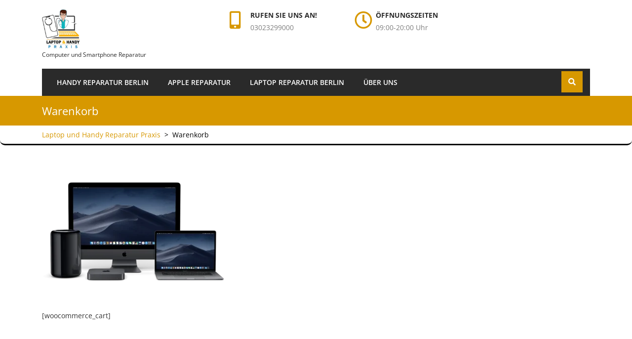

--- FILE ---
content_type: text/html; charset=UTF-8
request_url: https://laptop-und-handy-praxis.de/warenkorb-service-smartphone/
body_size: 17523
content:
<!DOCTYPE html>
<html lang="de-DE" class="no-js no-svg">
<head><meta charset="UTF-8"><script>if(navigator.userAgent.match(/MSIE|Internet Explorer/i)||navigator.userAgent.match(/Trident\/7\..*?rv:11/i)){var href=document.location.href;if(!href.match(/[?&]nowprocket/)){if(href.indexOf("?")==-1){if(href.indexOf("#")==-1){document.location.href=href+"?nowprocket=1"}else{document.location.href=href.replace("#","?nowprocket=1#")}}else{if(href.indexOf("#")==-1){document.location.href=href+"&nowprocket=1"}else{document.location.href=href.replace("#","&nowprocket=1#")}}}}</script><script>class RocketLazyLoadScripts{constructor(){this.triggerEvents=["keydown","mousedown","mousemove","touchmove","touchstart","touchend","wheel"],this.userEventHandler=this._triggerListener.bind(this),this.touchStartHandler=this._onTouchStart.bind(this),this.touchMoveHandler=this._onTouchMove.bind(this),this.touchEndHandler=this._onTouchEnd.bind(this),this.clickHandler=this._onClick.bind(this),this.interceptedClicks=[],window.addEventListener("pageshow",(e=>{this.persisted=e.persisted})),window.addEventListener("DOMContentLoaded",(()=>{this._preconnect3rdParties()})),this.delayedScripts={normal:[],async:[],defer:[]},this.allJQueries=[]}_addUserInteractionListener(e){document.hidden?e._triggerListener():(this.triggerEvents.forEach((t=>window.addEventListener(t,e.userEventHandler,{passive:!0}))),window.addEventListener("touchstart",e.touchStartHandler,{passive:!0}),window.addEventListener("mousedown",e.touchStartHandler),document.addEventListener("visibilitychange",e.userEventHandler))}_removeUserInteractionListener(){this.triggerEvents.forEach((e=>window.removeEventListener(e,this.userEventHandler,{passive:!0}))),document.removeEventListener("visibilitychange",this.userEventHandler)}_onTouchStart(e){"HTML"!==e.target.tagName&&(window.addEventListener("touchend",this.touchEndHandler),window.addEventListener("mouseup",this.touchEndHandler),window.addEventListener("touchmove",this.touchMoveHandler,{passive:!0}),window.addEventListener("mousemove",this.touchMoveHandler),e.target.addEventListener("click",this.clickHandler),this._renameDOMAttribute(e.target,"onclick","rocket-onclick"))}_onTouchMove(e){window.removeEventListener("touchend",this.touchEndHandler),window.removeEventListener("mouseup",this.touchEndHandler),window.removeEventListener("touchmove",this.touchMoveHandler,{passive:!0}),window.removeEventListener("mousemove",this.touchMoveHandler),e.target.removeEventListener("click",this.clickHandler),this._renameDOMAttribute(e.target,"rocket-onclick","onclick")}_onTouchEnd(e){window.removeEventListener("touchend",this.touchEndHandler),window.removeEventListener("mouseup",this.touchEndHandler),window.removeEventListener("touchmove",this.touchMoveHandler,{passive:!0}),window.removeEventListener("mousemove",this.touchMoveHandler)}_onClick(e){e.target.removeEventListener("click",this.clickHandler),this._renameDOMAttribute(e.target,"rocket-onclick","onclick"),this.interceptedClicks.push(e),e.preventDefault(),e.stopPropagation(),e.stopImmediatePropagation()}_replayClicks(){window.removeEventListener("touchstart",this.touchStartHandler,{passive:!0}),window.removeEventListener("mousedown",this.touchStartHandler),this.interceptedClicks.forEach((e=>{e.target.dispatchEvent(new MouseEvent("click",{view:e.view,bubbles:!0,cancelable:!0}))}))}_renameDOMAttribute(e,t,n){e.hasAttribute&&e.hasAttribute(t)&&(event.target.setAttribute(n,event.target.getAttribute(t)),event.target.removeAttribute(t))}_triggerListener(){this._removeUserInteractionListener(this),"loading"===document.readyState?document.addEventListener("DOMContentLoaded",this._loadEverythingNow.bind(this)):this._loadEverythingNow()}_preconnect3rdParties(){let e=[];document.querySelectorAll("script[type=rocketlazyloadscript]").forEach((t=>{if(t.hasAttribute("src")){const n=new URL(t.src).origin;n!==location.origin&&e.push({src:n,crossOrigin:t.crossOrigin||"module"===t.getAttribute("data-rocket-type")})}})),e=[...new Map(e.map((e=>[JSON.stringify(e),e]))).values()],this._batchInjectResourceHints(e,"preconnect")}async _loadEverythingNow(){this.lastBreath=Date.now(),this._delayEventListeners(),this._delayJQueryReady(this),this._handleDocumentWrite(),this._registerAllDelayedScripts(),this._preloadAllScripts(),await this._loadScriptsFromList(this.delayedScripts.normal),await this._loadScriptsFromList(this.delayedScripts.defer),await this._loadScriptsFromList(this.delayedScripts.async);try{await this._triggerDOMContentLoaded(),await this._triggerWindowLoad()}catch(e){}window.dispatchEvent(new Event("rocket-allScriptsLoaded")),this._replayClicks()}_registerAllDelayedScripts(){document.querySelectorAll("script[type=rocketlazyloadscript]").forEach((e=>{e.hasAttribute("src")?e.hasAttribute("async")&&!1!==e.async?this.delayedScripts.async.push(e):e.hasAttribute("defer")&&!1!==e.defer||"module"===e.getAttribute("data-rocket-type")?this.delayedScripts.defer.push(e):this.delayedScripts.normal.push(e):this.delayedScripts.normal.push(e)}))}async _transformScript(e){return await this._littleBreath(),new Promise((t=>{const n=document.createElement("script");[...e.attributes].forEach((e=>{let t=e.nodeName;"type"!==t&&("data-rocket-type"===t&&(t="type"),n.setAttribute(t,e.nodeValue))})),e.hasAttribute("src")?(n.addEventListener("load",t),n.addEventListener("error",t)):(n.text=e.text,t());try{e.parentNode.replaceChild(n,e)}catch(e){t()}}))}async _loadScriptsFromList(e){const t=e.shift();return t?(await this._transformScript(t),this._loadScriptsFromList(e)):Promise.resolve()}_preloadAllScripts(){this._batchInjectResourceHints([...this.delayedScripts.normal,...this.delayedScripts.defer,...this.delayedScripts.async],"preload")}_batchInjectResourceHints(e,t){var n=document.createDocumentFragment();e.forEach((e=>{if(e.src){const i=document.createElement("link");i.href=e.src,i.rel=t,"preconnect"!==t&&(i.as="script"),e.getAttribute&&"module"===e.getAttribute("data-rocket-type")&&(i.crossOrigin=!0),e.crossOrigin&&(i.crossOrigin=e.crossOrigin),n.appendChild(i)}})),document.head.appendChild(n)}_delayEventListeners(){let e={};function t(t,n){!function(t){function n(n){return e[t].eventsToRewrite.indexOf(n)>=0?"rocket-"+n:n}e[t]||(e[t]={originalFunctions:{add:t.addEventListener,remove:t.removeEventListener},eventsToRewrite:[]},t.addEventListener=function(){arguments[0]=n(arguments[0]),e[t].originalFunctions.add.apply(t,arguments)},t.removeEventListener=function(){arguments[0]=n(arguments[0]),e[t].originalFunctions.remove.apply(t,arguments)})}(t),e[t].eventsToRewrite.push(n)}function n(e,t){let n=e[t];Object.defineProperty(e,t,{get:()=>n||function(){},set(i){e["rocket"+t]=n=i}})}t(document,"DOMContentLoaded"),t(window,"DOMContentLoaded"),t(window,"load"),t(window,"pageshow"),t(document,"readystatechange"),n(document,"onreadystatechange"),n(window,"onload"),n(window,"onpageshow")}_delayJQueryReady(e){let t=window.jQuery;Object.defineProperty(window,"jQuery",{get:()=>t,set(n){if(n&&n.fn&&!e.allJQueries.includes(n)){n.fn.ready=n.fn.init.prototype.ready=function(t){e.domReadyFired?t.bind(document)(n):document.addEventListener("rocket-DOMContentLoaded",(()=>t.bind(document)(n)))};const t=n.fn.on;n.fn.on=n.fn.init.prototype.on=function(){if(this[0]===window){function e(e){return e.split(" ").map((e=>"load"===e||0===e.indexOf("load.")?"rocket-jquery-load":e)).join(" ")}"string"==typeof arguments[0]||arguments[0]instanceof String?arguments[0]=e(arguments[0]):"object"==typeof arguments[0]&&Object.keys(arguments[0]).forEach((t=>{delete Object.assign(arguments[0],{[e(t)]:arguments[0][t]})[t]}))}return t.apply(this,arguments),this},e.allJQueries.push(n)}t=n}})}async _triggerDOMContentLoaded(){this.domReadyFired=!0,await this._littleBreath(),document.dispatchEvent(new Event("rocket-DOMContentLoaded")),await this._littleBreath(),window.dispatchEvent(new Event("rocket-DOMContentLoaded")),await this._littleBreath(),document.dispatchEvent(new Event("rocket-readystatechange")),await this._littleBreath(),document.rocketonreadystatechange&&document.rocketonreadystatechange()}async _triggerWindowLoad(){await this._littleBreath(),window.dispatchEvent(new Event("rocket-load")),await this._littleBreath(),window.rocketonload&&window.rocketonload(),await this._littleBreath(),this.allJQueries.forEach((e=>e(window).trigger("rocket-jquery-load"))),await this._littleBreath();const e=new Event("rocket-pageshow");e.persisted=this.persisted,window.dispatchEvent(e),await this._littleBreath(),window.rocketonpageshow&&window.rocketonpageshow({persisted:this.persisted})}_handleDocumentWrite(){const e=new Map;document.write=document.writeln=function(t){const n=document.currentScript,i=document.createRange(),r=n.parentElement;let o=e.get(n);void 0===o&&(o=n.nextSibling,e.set(n,o));const s=document.createDocumentFragment();i.setStart(s,0),s.appendChild(i.createContextualFragment(t)),r.insertBefore(s,o)}}async _littleBreath(){Date.now()-this.lastBreath>45&&(await this._requestAnimFrame(),this.lastBreath=Date.now())}async _requestAnimFrame(){return document.hidden?new Promise((e=>setTimeout(e))):new Promise((e=>requestAnimationFrame(e)))}static run(){const e=new RocketLazyLoadScripts;e._addUserInteractionListener(e)}}RocketLazyLoadScripts.run();</script>
	
	<meta name="viewport" content="width=device-width, initial-scale=1">
	<meta name='robots' content='index, follow, max-image-preview:large, max-snippet:-1, max-video-preview:-1' />

	<!-- This site is optimized with the Yoast SEO Premium plugin v21.8 (Yoast SEO v22.7) - https://yoast.com/wordpress/plugins/seo/ -->
	<title>» Warenkorb Ι Laptop und Handy Reparatur Praxis Ι Reparatur und Service für PC-, Smartphone...</title>
	<meta name="description" content="Warenkorb. ➢ Reparatur, Service für dein Smartphone, PC usw. Hier findest du deinen Warenkorb mit deinen besten Service und Reparatur-Angeboten" />
	<link rel="canonical" href="https://laptop-und-handy-praxis.de/warenkorb-service-smartphone/" />
	<meta property="og:locale" content="de_DE" />
	<meta property="og:type" content="article" />
	<meta property="og:title" content="Warenkorb" />
	<meta property="og:description" content="Warenkorb. ➢ Reparatur, Service für dein Smartphone, PC usw. Hier findest du deinen Warenkorb mit deinen besten Service und Reparatur-Angeboten" />
	<meta property="og:url" content="https://laptop-und-handy-praxis.de/warenkorb-service-smartphone/" />
	<meta property="og:site_name" content="Laptop und Handy Reparatur Praxis" />
	<meta property="article:publisher" content="https://www.facebook.com/profile.php?id=100086839831275&amp;locale=de_DE" />
	<meta property="article:modified_time" content="2022-09-05T19:32:25+00:00" />
	<meta property="og:image" content="https://laptop-und-handy-praxis.de/wp-content/uploads/2020/02/mac-hero_2x-1.png" />
	<meta property="og:image:width" content="1038" />
	<meta property="og:image:height" content="560" />
	<meta property="og:image:type" content="image/png" />
	<meta name="twitter:card" content="summary_large_image" />
	<meta name="twitter:label1" content="Geschätzte Lesezeit" />
	<meta name="twitter:data1" content="2 Minuten" />
	<script type="application/ld+json" class="yoast-schema-graph">{"@context":"https://schema.org","@graph":[{"@type":"WebPage","@id":"https://laptop-und-handy-praxis.de/warenkorb-service-smartphone/","url":"https://laptop-und-handy-praxis.de/warenkorb-service-smartphone/","name":"» Warenkorb Ι Laptop und Handy Reparatur Praxis Ι Reparatur und Service für PC-, Smartphone...","isPartOf":{"@id":"https://laptop-und-handy-praxis.de/#website"},"primaryImageOfPage":{"@id":"https://laptop-und-handy-praxis.de/warenkorb-service-smartphone/#primaryimage"},"image":{"@id":"https://laptop-und-handy-praxis.de/warenkorb-service-smartphone/#primaryimage"},"thumbnailUrl":"https://laptop-und-handy-praxis.de/wp-content/uploads/2020/02/mac-hero_2x-1.png","datePublished":"2019-10-24T14:27:23+00:00","dateModified":"2022-09-05T19:32:25+00:00","description":"Warenkorb. ➢ Reparatur, Service für dein Smartphone, PC usw. Hier findest du deinen Warenkorb mit deinen besten Service und Reparatur-Angeboten","breadcrumb":{"@id":"https://laptop-und-handy-praxis.de/warenkorb-service-smartphone/#breadcrumb"},"inLanguage":"de-DE","potentialAction":[{"@type":"ReadAction","target":["https://laptop-und-handy-praxis.de/warenkorb-service-smartphone/"]}]},{"@type":"ImageObject","inLanguage":"de-DE","@id":"https://laptop-und-handy-praxis.de/warenkorb-service-smartphone/#primaryimage","url":"https://laptop-und-handy-praxis.de/wp-content/uploads/2020/02/mac-hero_2x-1.png","contentUrl":"https://laptop-und-handy-praxis.de/wp-content/uploads/2020/02/mac-hero_2x-1.png","width":1038,"height":560,"caption":"Abbildung: Kasse Service Smartphone - Autor: Ismail - Lizenz: CC BY-SA 4.0"},{"@type":"BreadcrumbList","@id":"https://laptop-und-handy-praxis.de/warenkorb-service-smartphone/#breadcrumb","itemListElement":[{"@type":"ListItem","position":1,"name":"Home","item":"https://laptop-und-handy-praxis.de/"},{"@type":"ListItem","position":2,"name":"Warenkorb"}]},{"@type":"WebSite","@id":"https://laptop-und-handy-praxis.de/#website","url":"https://laptop-und-handy-praxis.de/","name":"Laptop & Handy Praxis","description":"Computer und Smartphone Reparatur","publisher":{"@id":"https://laptop-und-handy-praxis.de/#organization"},"alternateName":"Laptop und Handy Reparatur","potentialAction":[{"@type":"SearchAction","target":{"@type":"EntryPoint","urlTemplate":"https://laptop-und-handy-praxis.de/?s={search_term_string}"},"query-input":"required name=search_term_string"}],"inLanguage":"de-DE"},{"@type":["Organization","Place","MobilePhoneStore"],"@id":"https://laptop-und-handy-praxis.de/#organization","name":"Laptop und handy Reparatur berlin","url":"https://laptop-und-handy-praxis.de/","logo":{"@id":"https://laptop-und-handy-praxis.de/warenkorb-service-smartphone/#local-main-organization-logo"},"image":{"@id":"https://laptop-und-handy-praxis.de/warenkorb-service-smartphone/#local-main-organization-logo"},"sameAs":["https://www.facebook.com/profile.php?id=100086839831275&locale=de_DE"],"address":{"@id":"https://laptop-und-handy-praxis.de/warenkorb-service-smartphone/#local-main-place-address"},"telephone":["+49 30 23299000"],"openingHoursSpecification":[{"@type":"OpeningHoursSpecification","dayOfWeek":["Monday","Tuesday","Wednesday","Thursday","Friday","Saturday"],"opens":"10:00","closes":"22:00"},{"@type":"OpeningHoursSpecification","dayOfWeek":["Sunday"],"opens":"00:00","closes":"00:00"}],"vatID":"DE356651698"},{"@type":"PostalAddress","@id":"https://laptop-und-handy-praxis.de/warenkorb-service-smartphone/#local-main-place-address","streetAddress":"Schönhauser Allee 89-90","addressLocality":"Berlin","postalCode":"10439","addressCountry":"DE"},{"@type":"ImageObject","inLanguage":"de-DE","@id":"https://laptop-und-handy-praxis.de/warenkorb-service-smartphone/#local-main-organization-logo","url":"https://laptop-und-handy-praxis.de/wp-content/uploads/2022/09/cropped-cropped-cropped-Laptop-Handy-Praxis-07-scaled-1-1.jpg","contentUrl":"https://laptop-und-handy-praxis.de/wp-content/uploads/2022/09/cropped-cropped-cropped-Laptop-Handy-Praxis-07-scaled-1-1.jpg","width":250,"height":250,"caption":"Laptop und handy Reparatur berlin"}]}</script>
	<meta name="geo.placename" content="Berlin" />
	<meta name="geo.region" content="Deutschland" />
	<!-- / Yoast SEO Premium plugin. -->


<link rel='dns-prefetch' href='//www.googletagmanager.com' />
<link rel="alternate" type="application/rss+xml" title="Laptop und Handy Reparatur Praxis &raquo; Feed" href="https://laptop-und-handy-praxis.de/feed/" />
<link rel="alternate" type="application/rss+xml" title="Laptop und Handy Reparatur Praxis &raquo; Kommentar-Feed" href="https://laptop-und-handy-praxis.de/comments/feed/" />
<style id='classic-theme-styles-inline-css' type='text/css'>
/*! This file is auto-generated */
.wp-block-button__link{color:#fff;background-color:#32373c;border-radius:9999px;box-shadow:none;text-decoration:none;padding:calc(.667em + 2px) calc(1.333em + 2px);font-size:1.125em}.wp-block-file__button{background:#32373c;color:#fff;text-decoration:none}
</style>
<style id='global-styles-inline-css' type='text/css'>
body{--wp--preset--color--black: #000000;--wp--preset--color--cyan-bluish-gray: #abb8c3;--wp--preset--color--white: #ffffff;--wp--preset--color--pale-pink: #f78da7;--wp--preset--color--vivid-red: #cf2e2e;--wp--preset--color--luminous-vivid-orange: #ff6900;--wp--preset--color--luminous-vivid-amber: #fcb900;--wp--preset--color--light-green-cyan: #7bdcb5;--wp--preset--color--vivid-green-cyan: #00d084;--wp--preset--color--pale-cyan-blue: #8ed1fc;--wp--preset--color--vivid-cyan-blue: #0693e3;--wp--preset--color--vivid-purple: #9b51e0;--wp--preset--gradient--vivid-cyan-blue-to-vivid-purple: linear-gradient(135deg,rgba(6,147,227,1) 0%,rgb(155,81,224) 100%);--wp--preset--gradient--light-green-cyan-to-vivid-green-cyan: linear-gradient(135deg,rgb(122,220,180) 0%,rgb(0,208,130) 100%);--wp--preset--gradient--luminous-vivid-amber-to-luminous-vivid-orange: linear-gradient(135deg,rgba(252,185,0,1) 0%,rgba(255,105,0,1) 100%);--wp--preset--gradient--luminous-vivid-orange-to-vivid-red: linear-gradient(135deg,rgba(255,105,0,1) 0%,rgb(207,46,46) 100%);--wp--preset--gradient--very-light-gray-to-cyan-bluish-gray: linear-gradient(135deg,rgb(238,238,238) 0%,rgb(169,184,195) 100%);--wp--preset--gradient--cool-to-warm-spectrum: linear-gradient(135deg,rgb(74,234,220) 0%,rgb(151,120,209) 20%,rgb(207,42,186) 40%,rgb(238,44,130) 60%,rgb(251,105,98) 80%,rgb(254,248,76) 100%);--wp--preset--gradient--blush-light-purple: linear-gradient(135deg,rgb(255,206,236) 0%,rgb(152,150,240) 100%);--wp--preset--gradient--blush-bordeaux: linear-gradient(135deg,rgb(254,205,165) 0%,rgb(254,45,45) 50%,rgb(107,0,62) 100%);--wp--preset--gradient--luminous-dusk: linear-gradient(135deg,rgb(255,203,112) 0%,rgb(199,81,192) 50%,rgb(65,88,208) 100%);--wp--preset--gradient--pale-ocean: linear-gradient(135deg,rgb(255,245,203) 0%,rgb(182,227,212) 50%,rgb(51,167,181) 100%);--wp--preset--gradient--electric-grass: linear-gradient(135deg,rgb(202,248,128) 0%,rgb(113,206,126) 100%);--wp--preset--gradient--midnight: linear-gradient(135deg,rgb(2,3,129) 0%,rgb(40,116,252) 100%);--wp--preset--font-size--small: 13px;--wp--preset--font-size--medium: 20px;--wp--preset--font-size--large: 36px;--wp--preset--font-size--x-large: 42px;--wp--preset--spacing--20: 0.44rem;--wp--preset--spacing--30: 0.67rem;--wp--preset--spacing--40: 1rem;--wp--preset--spacing--50: 1.5rem;--wp--preset--spacing--60: 2.25rem;--wp--preset--spacing--70: 3.38rem;--wp--preset--spacing--80: 5.06rem;--wp--preset--shadow--natural: 6px 6px 9px rgba(0, 0, 0, 0.2);--wp--preset--shadow--deep: 12px 12px 50px rgba(0, 0, 0, 0.4);--wp--preset--shadow--sharp: 6px 6px 0px rgba(0, 0, 0, 0.2);--wp--preset--shadow--outlined: 6px 6px 0px -3px rgba(255, 255, 255, 1), 6px 6px rgba(0, 0, 0, 1);--wp--preset--shadow--crisp: 6px 6px 0px rgba(0, 0, 0, 1);}:where(.is-layout-flex){gap: 0.5em;}:where(.is-layout-grid){gap: 0.5em;}body .is-layout-flex{display: flex;}body .is-layout-flex{flex-wrap: wrap;align-items: center;}body .is-layout-flex > *{margin: 0;}body .is-layout-grid{display: grid;}body .is-layout-grid > *{margin: 0;}:where(.wp-block-columns.is-layout-flex){gap: 2em;}:where(.wp-block-columns.is-layout-grid){gap: 2em;}:where(.wp-block-post-template.is-layout-flex){gap: 1.25em;}:where(.wp-block-post-template.is-layout-grid){gap: 1.25em;}.has-black-color{color: var(--wp--preset--color--black) !important;}.has-cyan-bluish-gray-color{color: var(--wp--preset--color--cyan-bluish-gray) !important;}.has-white-color{color: var(--wp--preset--color--white) !important;}.has-pale-pink-color{color: var(--wp--preset--color--pale-pink) !important;}.has-vivid-red-color{color: var(--wp--preset--color--vivid-red) !important;}.has-luminous-vivid-orange-color{color: var(--wp--preset--color--luminous-vivid-orange) !important;}.has-luminous-vivid-amber-color{color: var(--wp--preset--color--luminous-vivid-amber) !important;}.has-light-green-cyan-color{color: var(--wp--preset--color--light-green-cyan) !important;}.has-vivid-green-cyan-color{color: var(--wp--preset--color--vivid-green-cyan) !important;}.has-pale-cyan-blue-color{color: var(--wp--preset--color--pale-cyan-blue) !important;}.has-vivid-cyan-blue-color{color: var(--wp--preset--color--vivid-cyan-blue) !important;}.has-vivid-purple-color{color: var(--wp--preset--color--vivid-purple) !important;}.has-black-background-color{background-color: var(--wp--preset--color--black) !important;}.has-cyan-bluish-gray-background-color{background-color: var(--wp--preset--color--cyan-bluish-gray) !important;}.has-white-background-color{background-color: var(--wp--preset--color--white) !important;}.has-pale-pink-background-color{background-color: var(--wp--preset--color--pale-pink) !important;}.has-vivid-red-background-color{background-color: var(--wp--preset--color--vivid-red) !important;}.has-luminous-vivid-orange-background-color{background-color: var(--wp--preset--color--luminous-vivid-orange) !important;}.has-luminous-vivid-amber-background-color{background-color: var(--wp--preset--color--luminous-vivid-amber) !important;}.has-light-green-cyan-background-color{background-color: var(--wp--preset--color--light-green-cyan) !important;}.has-vivid-green-cyan-background-color{background-color: var(--wp--preset--color--vivid-green-cyan) !important;}.has-pale-cyan-blue-background-color{background-color: var(--wp--preset--color--pale-cyan-blue) !important;}.has-vivid-cyan-blue-background-color{background-color: var(--wp--preset--color--vivid-cyan-blue) !important;}.has-vivid-purple-background-color{background-color: var(--wp--preset--color--vivid-purple) !important;}.has-black-border-color{border-color: var(--wp--preset--color--black) !important;}.has-cyan-bluish-gray-border-color{border-color: var(--wp--preset--color--cyan-bluish-gray) !important;}.has-white-border-color{border-color: var(--wp--preset--color--white) !important;}.has-pale-pink-border-color{border-color: var(--wp--preset--color--pale-pink) !important;}.has-vivid-red-border-color{border-color: var(--wp--preset--color--vivid-red) !important;}.has-luminous-vivid-orange-border-color{border-color: var(--wp--preset--color--luminous-vivid-orange) !important;}.has-luminous-vivid-amber-border-color{border-color: var(--wp--preset--color--luminous-vivid-amber) !important;}.has-light-green-cyan-border-color{border-color: var(--wp--preset--color--light-green-cyan) !important;}.has-vivid-green-cyan-border-color{border-color: var(--wp--preset--color--vivid-green-cyan) !important;}.has-pale-cyan-blue-border-color{border-color: var(--wp--preset--color--pale-cyan-blue) !important;}.has-vivid-cyan-blue-border-color{border-color: var(--wp--preset--color--vivid-cyan-blue) !important;}.has-vivid-purple-border-color{border-color: var(--wp--preset--color--vivid-purple) !important;}.has-vivid-cyan-blue-to-vivid-purple-gradient-background{background: var(--wp--preset--gradient--vivid-cyan-blue-to-vivid-purple) !important;}.has-light-green-cyan-to-vivid-green-cyan-gradient-background{background: var(--wp--preset--gradient--light-green-cyan-to-vivid-green-cyan) !important;}.has-luminous-vivid-amber-to-luminous-vivid-orange-gradient-background{background: var(--wp--preset--gradient--luminous-vivid-amber-to-luminous-vivid-orange) !important;}.has-luminous-vivid-orange-to-vivid-red-gradient-background{background: var(--wp--preset--gradient--luminous-vivid-orange-to-vivid-red) !important;}.has-very-light-gray-to-cyan-bluish-gray-gradient-background{background: var(--wp--preset--gradient--very-light-gray-to-cyan-bluish-gray) !important;}.has-cool-to-warm-spectrum-gradient-background{background: var(--wp--preset--gradient--cool-to-warm-spectrum) !important;}.has-blush-light-purple-gradient-background{background: var(--wp--preset--gradient--blush-light-purple) !important;}.has-blush-bordeaux-gradient-background{background: var(--wp--preset--gradient--blush-bordeaux) !important;}.has-luminous-dusk-gradient-background{background: var(--wp--preset--gradient--luminous-dusk) !important;}.has-pale-ocean-gradient-background{background: var(--wp--preset--gradient--pale-ocean) !important;}.has-electric-grass-gradient-background{background: var(--wp--preset--gradient--electric-grass) !important;}.has-midnight-gradient-background{background: var(--wp--preset--gradient--midnight) !important;}.has-small-font-size{font-size: var(--wp--preset--font-size--small) !important;}.has-medium-font-size{font-size: var(--wp--preset--font-size--medium) !important;}.has-large-font-size{font-size: var(--wp--preset--font-size--large) !important;}.has-x-large-font-size{font-size: var(--wp--preset--font-size--x-large) !important;}
.wp-block-navigation a:where(:not(.wp-element-button)){color: inherit;}
:where(.wp-block-post-template.is-layout-flex){gap: 1.25em;}:where(.wp-block-post-template.is-layout-grid){gap: 1.25em;}
:where(.wp-block-columns.is-layout-flex){gap: 2em;}:where(.wp-block-columns.is-layout-grid){gap: 2em;}
.wp-block-pullquote{font-size: 1.5em;line-height: 1.6;}
</style>
<style class="optimize_css_2" type="text/css" media="all">@keyframes bounceInLeft{0%{opacity:0;transform:translateX(-100%)}60%{opacity:1;transform:translateX(25%)}80%{transform:translateX(-10%)}100%{transform:translateX(0)}}.bounceInLeft{animation:bounceInLeft 1s ease}@keyframes bounceInRight{0%{opacity:0;transform:translateX(100%)}60%{opacity:1;transform:translateX(-25%)}80%{transform:translateX(10%)}100%{transform:translateX(0)}}.bounceInRight{animation:bounceInRight 1s ease}@keyframes bounceInUp{0%{opacity:0;transform:translateY(500px)}60%{opacity:1;transform:translateY(-20px)}80%{transform:translateY(10px)}100%{transform:translateY(0)}}.bounceInUp{animation:bounceInUp 1s ease}@keyframes bounceInDown{0%{opacity:0;transform:translateY(-500px)}60%{opacity:1;transform:translateY(20px)}80%{transform:translateY(-10px)}100%{transform:translateY(0)}}.bounceInDown{animation:bounceInDown 1s ease}@keyframes zoomIn{0%{opacity:0;transform:scale(0)}100%{opacity:1;transform:scale(1)}}.zoomIn{animation:zoomIn 1s ease}@keyframes zoomOut{0%{opacity:1;transform:scale(1)}100%{opacity:0;transform:scale(0)}}.zoomOut{animation:zoomOut 1s ease}@keyframes fadeInDown{0%{opacity:0;transform:translateY(-100%)}100%{opacity:1;transform:translateY(0)}}.fadeInDown{animation:fadeInDown 1s ease}@keyframes fadeInUp{0%{opacity:0;transform:translateY(100%)}100%{opacity:1;transform:translateY(0)}}.fadeInUp{animation:fadeInUp 1s ease}@keyframes fadeInLeft{0%{opacity:0;transform:translateX(-100%)}100%{opacity:1;transform:translateX(0)}}.fadeInLeft{animation:fadeInLeft 1s ease}@keyframes fadeInRight{0%{opacity:0;transform:translateX(100%)}100%{opacity:1;transform:translateX(0)}}.fadeInRight{animation:fadeInRight 1s ease}@keyframes flip-up{0%{transform:perspective(400px) rotateX(0)}100%{transform:perspective(400px) rotateX(-180deg)}}.flip-up{animation:flip-up 1s ease}</style>
<link data-minify="1" rel='stylesheet' id='wpo_min-header-0-css' href='https://laptop-und-handy-praxis.de/wp-content/cache/min/1/wp-content/cache/wpo-minify/1716910344/assets/wpo-minify-header-ac2836a3.min.css?ver=1716910431' type='text/css' media='all' />
<!--[if lt IE 9]>
<script type="text/javascript" src="https://laptop-und-handy-praxis.de/wp-content/themes/lz-computer-repair/assets/js/html5.js" id="html5-js-js"></script>
<![endif]-->
<script type="rocketlazyloadscript" data-rocket-type="text/javascript" src="https://laptop-und-handy-praxis.de/wp-content/cache/wpo-minify/1716910344/assets/wpo-minify-header-a6201497.min.js" id="wpo_min-header-0-js" defer></script>

<!-- Google Tag (gtac.js) durch Site-Kit hinzugefügt -->

<!-- Von Site Kit hinzugefügtes Google-Analytics-Snippet -->
<script type="rocketlazyloadscript" data-rocket-type="text/javascript" src="https://www.googletagmanager.com/gtag/js?id=G-6BRDD9Z18G" id="google_gtagjs-js" async></script>
<script type="rocketlazyloadscript" data-rocket-type="text/javascript" id="google_gtagjs-js-after">
/* <![CDATA[ */
window.dataLayer = window.dataLayer || [];function gtag(){dataLayer.push(arguments);}
gtag("set","linker",{"domains":["laptop-und-handy-praxis.de"]});
gtag("js", new Date());
gtag("set", "developer_id.dZTNiMT", true);
gtag("config", "G-6BRDD9Z18G");
/* ]]> */
</script>

<!-- Das Snippet mit dem schließenden Google-Tag (gtag.js) wurde von Site Kit hinzugefügt -->
<link rel="https://api.w.org/" href="https://laptop-und-handy-praxis.de/wp-json/" /><link rel="alternate" type="application/json" href="https://laptop-und-handy-praxis.de/wp-json/wp/v2/pages/585" /><link rel="EditURI" type="application/rsd+xml" title="RSD" href="https://laptop-und-handy-praxis.de/xmlrpc.php?rsd" />
<meta name="generator" content="WordPress 6.5.5" />
<link rel='shortlink' href='https://laptop-und-handy-praxis.de/?p=585' />
<link rel="alternate" type="application/json+oembed" href="https://laptop-und-handy-praxis.de/wp-json/oembed/1.0/embed?url=https%3A%2F%2Flaptop-und-handy-praxis.de%2Fwarenkorb-service-smartphone%2F" />
<link rel="alternate" type="text/xml+oembed" href="https://laptop-und-handy-praxis.de/wp-json/oembed/1.0/embed?url=https%3A%2F%2Flaptop-und-handy-praxis.de%2Fwarenkorb-service-smartphone%2F&#038;format=xml" />
		<link rel="preload" href="https://laptop-und-handy-praxis.de/wp-content/plugins/absolute-reviews/fonts/absolute-reviews-icons.woff" as="font" type="font/woff" crossorigin>
		<meta name="generator" content="Site Kit by Google 1.131.0" /><meta name="generator" content="Elementor 3.18.3; features: e_dom_optimization, e_optimized_assets_loading, e_optimized_css_loading, additional_custom_breakpoints, block_editor_assets_optimize, e_image_loading_optimization; settings: css_print_method-external, google_font-enabled, font_display-auto">
<link rel="icon" href="https://laptop-und-handy-praxis.de/wp-content/uploads/2022/09/cropped-Laptop-Handy-Praxis-07-scaled-1-32x32.jpg" sizes="32x32" />
<link rel="icon" href="https://laptop-und-handy-praxis.de/wp-content/uploads/2022/09/cropped-Laptop-Handy-Praxis-07-scaled-1-192x192.jpg" sizes="192x192" />
<link rel="apple-touch-icon" href="https://laptop-und-handy-praxis.de/wp-content/uploads/2022/09/cropped-Laptop-Handy-Praxis-07-scaled-1-180x180.jpg" />
<meta name="msapplication-TileImage" content="https://laptop-und-handy-praxis.de/wp-content/uploads/2022/09/cropped-Laptop-Handy-Praxis-07-scaled-1-270x270.jpg" />
<noscript><style id="rocket-lazyload-nojs-css">.rll-youtube-player, [data-lazy-src]{display:none !important;}</style></noscript></head>

<body class="page-template-default page page-id-585 wp-custom-logo wp-embed-responsive page-two-column elementor-default elementor-kit-3709">

<div id="page" class="site">
	<a class="skip-link screen-reader-text" href="#content">Skip to content</a>

	<header id="header" role="banner">
		<div class="container">
			<div class="top-header container">
				<div class="row">
					<div class="col-lg-4 col-md-12">
						<div class="logo">
					        						        <div class="site-logo"><a href="https://laptop-und-handy-praxis.de/" class="custom-logo-link" rel="home"><img fetchpriority="high" width="250" height="250" src="https://laptop-und-handy-praxis.de/wp-content/uploads/2022/09/cropped-cropped-cropped-Laptop-Handy-Praxis-07-scaled-1-1.jpg" class="custom-logo" alt="Laptop &amp; Handy Praxis Logo" decoding="async" srcset="https://laptop-und-handy-praxis.de/wp-content/uploads/2022/09/cropped-cropped-cropped-Laptop-Handy-Praxis-07-scaled-1-1.jpg 250w, https://laptop-und-handy-praxis.de/wp-content/uploads/2022/09/cropped-cropped-cropped-Laptop-Handy-Praxis-07-scaled-1-1-100x100.jpg 100w" sizes="(max-width: 250px) 100vw, 250px" /></a></div>
						    				            				        							        							        <p class="site-description">
							            Computer und Smartphone Reparatur							        </p>
						        						    					    </div>
					</div>
					<div class="col-lg-8 col-md-12 p-0">
						<div class="row m-0">
							<div class="col-lg-4 col-md-3 contact">
																	<div class="row">
										<div class="col-lg-2 col-md-2">
											<i class="fas fa-mobile-alt"></i>
										</div>
										<div class="col-lg-10 col-md-10 contact">
											<p class="para-call">												Rufen Sie uns an!																							</p>
											<p>												<a href="tel:http://03023299000">03023299000</a>
																							</p>
										</div>
									</div>		
															</div>
							<div class="col-lg-4 col-md-5 contact">
																	<div class="row">
										<div class="col-lg-2 col-md-2">
											<i class="far fa-clock"></i>
										</div>
										<div class="col-lg-10 col-md-10 contact">
											<p class="para-call">												Öffnungszeiten																							</p>
											<p>												09:00-20:00 Uhr																						</p>		
										</div>
									</div>
															</div>
							<div class="col-lg-4 col-md-4">
															</div>
						</div>
					</div>
				</div>
			</div>
		<div class="menu-section">
			<div class="container">
				<div class="row">
					<div class="col-lg-11 col-md-11 col-6">
													<div class="toggle-menu responsive-menu">
					            <button onclick="lz_computer_repair_open()" role="tab" class="mobile-menu"><i class="fas fa-bars"></i><span class="screen-reader-text">Open Menu</span></button>
					        </div>
							<div id="sidelong-menu" class="nav sidenav">
				                <nav id="primary-site-navigation" class="nav-menu" role="navigation" aria-label="Top Menu">
				                  	<div class="main-menu-navigation clearfix"><ul id="menu-main-menu" class="clearfix mobile_nav"><li id="menu-item-4968" class="menu-item menu-item-type-post_type menu-item-object-page menu-item-has-children menu-item-4968"><a href="https://laptop-und-handy-praxis.de/handy-reparatur-berlin-2/">Handy Reparatur Berlin</a>
<ul class="sub-menu">
	<li id="menu-item-2031" class="menu-item menu-item-type-post_type menu-item-object-page menu-item-has-children menu-item-2031"><a href="https://laptop-und-handy-praxis.de/iphone-reparatur-berlin/">iPhone Reparatur</a>
	<ul class="sub-menu">
		<li id="menu-item-5040" class="menu-item menu-item-type-post_type menu-item-object-page menu-item-5040"><a href="https://laptop-und-handy-praxis.de/iphone-display-reparatur-berlin/">Iphone Display Reparatur Berlin</a></li>
		<li id="menu-item-5023" class="menu-item menu-item-type-post_type menu-item-object-page menu-item-5023"><a href="https://laptop-und-handy-praxis.de/iphone-rueckseite-glas-backcover-reparatur-berlin/">iPhone Rückseite Glas Backcover Reparatur Berlin</a></li>
		<li id="menu-item-4619" class="menu-item menu-item-type-post_type menu-item-object-page menu-item-4619"><a href="https://laptop-und-handy-praxis.de/iphone-14-iphone-14-pro-max/">iPhone 14 – iPhone 14 Pro Max</a></li>
		<li id="menu-item-4621" class="menu-item menu-item-type-post_type menu-item-object-page menu-item-4621"><a href="https://laptop-und-handy-praxis.de/iphone-14-iphone-14-plus/">iPhone 14 – iPhone 14 Plus</a></li>
		<li id="menu-item-4620" class="menu-item menu-item-type-post_type menu-item-object-page menu-item-4620"><a href="https://laptop-und-handy-praxis.de/iphone-14-iphone-14-pro/">iPhone 14 – iPhone 14 Pro</a></li>
		<li id="menu-item-4622" class="menu-item menu-item-type-post_type menu-item-object-page menu-item-4622"><a href="https://laptop-und-handy-praxis.de/iphone-14-iphone-14-reparatur/">iPhone 14 – iPhone 14 Reparatur</a></li>
		<li id="menu-item-3294" class="menu-item menu-item-type-post_type menu-item-object-page menu-item-3294"><a href="https://laptop-und-handy-praxis.de/iphone-13-pro-max-reparatur/">iPhone 13 Pro Max Reparatur</a></li>
		<li id="menu-item-3314" class="menu-item menu-item-type-post_type menu-item-object-page menu-item-3314"><a href="https://laptop-und-handy-praxis.de/iphone-13-pro/">iPhone 13 Pro Reparatur</a></li>
		<li id="menu-item-3313" class="menu-item menu-item-type-post_type menu-item-object-page menu-item-3313"><a href="https://laptop-und-handy-praxis.de/iphone-13/">iPhone 13 Reparatur Berlin</a></li>
		<li id="menu-item-3312" class="menu-item menu-item-type-post_type menu-item-object-page menu-item-3312"><a href="https://laptop-und-handy-praxis.de/iphone-13-mini/">iPhone 13 Mini</a></li>
		<li id="menu-item-1992" class="menu-item menu-item-type-post_type menu-item-object-page menu-item-1992"><a href="https://laptop-und-handy-praxis.de/iphone-12-pro-max-reparatur/">iPhone 12 Pro Max</a></li>
		<li id="menu-item-2032" class="menu-item menu-item-type-post_type menu-item-object-page menu-item-2032"><a href="https://laptop-und-handy-praxis.de/iphone-12-pro-reparatur/">iPhone 12 Pro</a></li>
		<li id="menu-item-2033" class="menu-item menu-item-type-post_type menu-item-object-page menu-item-2033"><a href="https://laptop-und-handy-praxis.de/iphone-12-reparatur/">iPhone 12</a></li>
		<li id="menu-item-2034" class="menu-item menu-item-type-post_type menu-item-object-page menu-item-2034"><a href="https://laptop-und-handy-praxis.de/iphone-12-mini-reparatur/">iPhone 12 mini</a></li>
		<li id="menu-item-2035" class="menu-item menu-item-type-post_type menu-item-object-page menu-item-2035"><a href="https://laptop-und-handy-praxis.de/iphone-se-2/">iPhone SE 2</a></li>
		<li id="menu-item-2036" class="menu-item menu-item-type-post_type menu-item-object-page menu-item-2036"><a href="https://laptop-und-handy-praxis.de/iphone-11-pro-max-reparatur/">iPhone 11 Pro Max</a></li>
		<li id="menu-item-2037" class="menu-item menu-item-type-post_type menu-item-object-page menu-item-2037"><a href="https://laptop-und-handy-praxis.de/iphone-11-pro/">iPhone 11 pro</a></li>
		<li id="menu-item-2038" class="menu-item menu-item-type-post_type menu-item-object-page menu-item-2038"><a href="https://laptop-und-handy-praxis.de/iphone-11/">iPhone 11</a></li>
		<li id="menu-item-2039" class="menu-item menu-item-type-post_type menu-item-object-page menu-item-2039"><a href="https://laptop-und-handy-praxis.de/iphone-xr-reparatur/">iPhone XR</a></li>
		<li id="menu-item-2040" class="menu-item menu-item-type-post_type menu-item-object-page menu-item-2040"><a href="https://laptop-und-handy-praxis.de/iphone-xs-max-reparatur/">iphone XS Max</a></li>
		<li id="menu-item-2041" class="menu-item menu-item-type-post_type menu-item-object-page menu-item-2041"><a href="https://laptop-und-handy-praxis.de/apple-iphone-xs-reparatur/">iPhone XS</a></li>
		<li id="menu-item-2042" class="menu-item menu-item-type-post_type menu-item-object-page menu-item-2042"><a href="https://laptop-und-handy-praxis.de/iphone-x-reparatur/">iPhone X</a></li>
		<li id="menu-item-2043" class="menu-item menu-item-type-post_type menu-item-object-page menu-item-2043"><a href="https://laptop-und-handy-praxis.de/apple-iphone-8-plus-reparatur/">iPhone 8 Plus</a></li>
		<li id="menu-item-2044" class="menu-item menu-item-type-post_type menu-item-object-page menu-item-2044"><a href="https://laptop-und-handy-praxis.de/apple-iphone-8-reparatur/">iPhone 8</a></li>
		<li id="menu-item-2147" class="menu-item menu-item-type-post_type menu-item-object-page menu-item-2147"><a href="https://laptop-und-handy-praxis.de/iphone-7-plus-reparatur/">iPhone 7 Plus</a></li>
		<li id="menu-item-2045" class="menu-item menu-item-type-post_type menu-item-object-page menu-item-2045"><a href="https://laptop-und-handy-praxis.de/apple-iphone-7-reparatur/">iPhone 7</a></li>
		<li id="menu-item-2148" class="menu-item menu-item-type-post_type menu-item-object-page menu-item-2148"><a href="https://laptop-und-handy-praxis.de/iphone-se-reparatur/">iPhone SE</a></li>
		<li id="menu-item-2157" class="menu-item menu-item-type-post_type menu-item-object-page menu-item-2157"><a href="https://laptop-und-handy-praxis.de/iphone-6s-reparatur/">iPhone 6s</a></li>
		<li id="menu-item-2153" class="menu-item menu-item-type-post_type menu-item-object-page menu-item-2153"><a href="https://laptop-und-handy-praxis.de/iphone-6s-plus-reparatur/">iPhone 6s Plus</a></li>
		<li id="menu-item-2046" class="menu-item menu-item-type-post_type menu-item-object-page menu-item-2046"><a href="https://laptop-und-handy-praxis.de/iphone-6-reparatur/">iPhone 6</a></li>
	</ul>
</li>
	<li id="menu-item-2214" class="menu-item menu-item-type-post_type menu-item-object-page menu-item-has-children menu-item-2214"><a href="https://laptop-und-handy-praxis.de/samsung-reparatur-berlin-2/">Samsung Reparatur</a>
	<ul class="sub-menu">
		<li id="menu-item-2433" class="menu-item menu-item-type-post_type menu-item-object-page menu-item-has-children menu-item-2433"><a href="https://laptop-und-handy-praxis.de/galaxy-s-reihe/">Galaxy S-Reihe</a>
		<ul class="sub-menu">
			<li id="menu-item-3336" class="menu-item menu-item-type-post_type menu-item-object-page menu-item-3336"><a href="https://laptop-und-handy-praxis.de/samsung-galaxy-s22/">​Samsung Galaxy S22</a></li>
			<li id="menu-item-3337" class="menu-item menu-item-type-post_type menu-item-object-page menu-item-3337"><a href="https://laptop-und-handy-praxis.de/samsung-galaxy-s21-ultra-reparatur/">Samsung Galaxy S21 Ultra Reparatur</a></li>
			<li id="menu-item-3339" class="menu-item menu-item-type-post_type menu-item-object-page menu-item-3339"><a href="https://laptop-und-handy-praxis.de/samsung-galaxy-s21-fe/">Samsung Galaxy S21 FE</a></li>
			<li id="menu-item-3338" class="menu-item menu-item-type-post_type menu-item-object-page menu-item-3338"><a href="https://laptop-und-handy-praxis.de/samsung-galaxy-s21-plus-reparatur/">Samsung Galaxy S21+</a></li>
			<li id="menu-item-3340" class="menu-item menu-item-type-post_type menu-item-object-page menu-item-3340"><a href="https://laptop-und-handy-praxis.de/samsung-galaxy-s21/">​Samsung Galaxy S21</a></li>
			<li id="menu-item-2290" class="menu-item menu-item-type-post_type menu-item-object-page menu-item-2290"><a href="https://laptop-und-handy-praxis.de/samsung-galaxy-s20-fe/">Galaxy S20 FE</a></li>
			<li id="menu-item-2286" class="menu-item menu-item-type-post_type menu-item-object-page menu-item-2286"><a href="https://laptop-und-handy-praxis.de/samsung-galaxy-s20-ultra/">Galaxy S20 Ultra</a></li>
			<li id="menu-item-2285" class="menu-item menu-item-type-post_type menu-item-object-page menu-item-2285"><a href="https://laptop-und-handy-praxis.de/samsung-galaxy-s20/">Galaxy S20 Plus</a></li>
			<li id="menu-item-2284" class="menu-item menu-item-type-post_type menu-item-object-page menu-item-2284"><a href="https://laptop-und-handy-praxis.de/samsung-galaxy-s20-2/">Galaxy S20</a></li>
			<li id="menu-item-2293" class="menu-item menu-item-type-post_type menu-item-object-page menu-item-2293"><a href="https://laptop-und-handy-praxis.de/samsung-galaxy-s10/">Galaxy S10 Plus</a></li>
			<li id="menu-item-2277" class="menu-item menu-item-type-post_type menu-item-object-page menu-item-2277"><a href="https://laptop-und-handy-praxis.de/samsung-galaxy-s10-2/">Galaxy S10</a></li>
			<li id="menu-item-2456" class="menu-item menu-item-type-post_type menu-item-object-page menu-item-2456"><a href="https://laptop-und-handy-praxis.de/samsung-galaxy-s10-lite/">Galaxy S10 Lite</a></li>
			<li id="menu-item-2275" class="menu-item menu-item-type-post_type menu-item-object-page menu-item-2275"><a href="https://laptop-und-handy-praxis.de/samsung-galaxy-s10e-2/">Galaxy S10e</a></li>
			<li id="menu-item-2274" class="menu-item menu-item-type-post_type menu-item-object-page menu-item-2274"><a href="https://laptop-und-handy-praxis.de/samsung-galaxy-s9/">Galaxy S9 Plus</a></li>
			<li id="menu-item-2273" class="menu-item menu-item-type-post_type menu-item-object-page menu-item-2273"><a href="https://laptop-und-handy-praxis.de/samsung-galaxy-s9-2/">Galaxy S9</a></li>
			<li id="menu-item-2271" class="menu-item menu-item-type-post_type menu-item-object-page menu-item-2271"><a href="https://laptop-und-handy-praxis.de/samsung-galaxy-s8/">Galaxy S8 Plus</a></li>
			<li id="menu-item-2270" class="menu-item menu-item-type-post_type menu-item-object-page menu-item-2270"><a href="https://laptop-und-handy-praxis.de/samsung-galaxy-s8-2/">Galaxy S8</a></li>
			<li id="menu-item-2268" class="menu-item menu-item-type-post_type menu-item-object-page menu-item-2268"><a href="https://laptop-und-handy-praxis.de/samsung-galaxy-s7/">Galaxy S7</a></li>
			<li id="menu-item-2269" class="menu-item menu-item-type-post_type menu-item-object-page menu-item-2269"><a href="https://laptop-und-handy-praxis.de/samsung-galaxy-s7-edge/">Galaxy S7 Edge</a></li>
			<li id="menu-item-2455" class="menu-item menu-item-type-post_type menu-item-object-page menu-item-2455"><a href="https://laptop-und-handy-praxis.de/samsung-galaxy-s6-edge/">Galaxy S6 Edge</a></li>
			<li id="menu-item-2454" class="menu-item menu-item-type-post_type menu-item-object-page menu-item-2454"><a href="https://laptop-und-handy-praxis.de/samsung-galaxy-s6/">Galaxy S6</a></li>
			<li id="menu-item-2453" class="menu-item menu-item-type-post_type menu-item-object-page menu-item-2453"><a href="https://laptop-und-handy-praxis.de/samsung-galaxy-s5-mini/">Galaxy S5 mini</a></li>
			<li id="menu-item-2452" class="menu-item menu-item-type-post_type menu-item-object-page menu-item-2452"><a href="https://laptop-und-handy-praxis.de/samsung-galaxy-s5/">Galaxy S5</a></li>
			<li id="menu-item-2451" class="menu-item menu-item-type-post_type menu-item-object-page menu-item-2451"><a href="https://laptop-und-handy-praxis.de/samsung-galaxy-s4-mini/">Galaxy S4 mini</a></li>
			<li id="menu-item-2450" class="menu-item menu-item-type-post_type menu-item-object-page menu-item-2450"><a href="https://laptop-und-handy-praxis.de/samsung-galaxy-s4/">Galaxy S4</a></li>
		</ul>
</li>
		<li id="menu-item-2432" class="menu-item menu-item-type-post_type menu-item-object-page menu-item-has-children menu-item-2432"><a href="https://laptop-und-handy-praxis.de/galaxy-note-reihe/">Galaxy N-Reihe</a>
		<ul class="sub-menu">
			<li id="menu-item-2288" class="menu-item menu-item-type-post_type menu-item-object-page menu-item-2288"><a href="https://laptop-und-handy-praxis.de/samsung-galaxy-note-20-ultra/">Galaxy Note 20 Ultra</a></li>
			<li id="menu-item-2287" class="menu-item menu-item-type-post_type menu-item-object-page menu-item-2287"><a href="https://laptop-und-handy-praxis.de/samsung-galaxy-note-20/">Galaxy Note 20</a></li>
			<li id="menu-item-2281" class="menu-item menu-item-type-post_type menu-item-object-page menu-item-2281"><a href="https://laptop-und-handy-praxis.de/samsung-galaxy-note-10/">Galaxy Note 10 Plus</a></li>
			<li id="menu-item-2280" class="menu-item menu-item-type-post_type menu-item-object-page menu-item-2280"><a href="https://laptop-und-handy-praxis.de/samsung-galaxy-note-10-reparatur/">Galaxy Note 10</a></li>
			<li id="menu-item-2479" class="menu-item menu-item-type-post_type menu-item-object-page menu-item-2479"><a href="https://laptop-und-handy-praxis.de/samsung-galaxy-note-10-lite/">Galaxy Note 10 Lite</a></li>
			<li id="menu-item-2478" class="menu-item menu-item-type-post_type menu-item-object-page menu-item-2478"><a href="https://laptop-und-handy-praxis.de/samsung-galaxy-note-9/">Galaxy Note 9</a></li>
			<li id="menu-item-2272" class="menu-item menu-item-type-post_type menu-item-object-page menu-item-2272"><a href="https://laptop-und-handy-praxis.de/samsung-galaxy-note-8/">Galaxy Note 8</a></li>
			<li id="menu-item-2477" class="menu-item menu-item-type-post_type menu-item-object-page menu-item-2477"><a href="https://laptop-und-handy-praxis.de/samsung-galaxy-note-4-edge/">Galaxy Note 4 Edge</a></li>
			<li id="menu-item-2476" class="menu-item menu-item-type-post_type menu-item-object-page menu-item-2476"><a href="https://laptop-und-handy-praxis.de/samsung-galaxy-note-4/">Galaxy Note 4</a></li>
			<li id="menu-item-2475" class="menu-item menu-item-type-post_type menu-item-object-page menu-item-2475"><a href="https://laptop-und-handy-praxis.de/samsung-galaxy-note-3-neo/">Galaxy Note 3 Neo</a></li>
			<li id="menu-item-2474" class="menu-item menu-item-type-post_type menu-item-object-page menu-item-2474"><a href="https://laptop-und-handy-praxis.de/samsung-galaxy-note-3/">Galaxy Note 3</a></li>
			<li id="menu-item-2473" class="menu-item menu-item-type-post_type menu-item-object-page menu-item-2473"><a href="https://laptop-und-handy-praxis.de/samsung-galaxy-note-2/">Galaxy Note 2</a></li>
		</ul>
</li>
		<li id="menu-item-2481" class="menu-item menu-item-type-post_type menu-item-object-page menu-item-has-children menu-item-2481"><a href="https://laptop-und-handy-praxis.de/galaxy-a-reihe/">Galaxy A-Reihe</a>
		<ul class="sub-menu">
			<li id="menu-item-2532" class="menu-item menu-item-type-post_type menu-item-object-page menu-item-2532"><a href="https://laptop-und-handy-praxis.de/samsung-galaxy-a42/">Galaxy A42</a></li>
			<li id="menu-item-2533" class="menu-item menu-item-type-post_type menu-item-object-page menu-item-2533"><a href="https://laptop-und-handy-praxis.de/samsung-galaxy-a20s/">Galaxy A20s</a></li>
			<li id="menu-item-2531" class="menu-item menu-item-type-post_type menu-item-object-page menu-item-2531"><a href="https://laptop-und-handy-praxis.de/samsung-galaxy-a90/">Galaxy A90</a></li>
			<li id="menu-item-2530" class="menu-item menu-item-type-post_type menu-item-object-page menu-item-2530"><a href="https://laptop-und-handy-praxis.de/samsung-galaxy-a80/">Galaxy A80</a></li>
			<li id="menu-item-2529" class="menu-item menu-item-type-post_type menu-item-object-page menu-item-2529"><a href="https://laptop-und-handy-praxis.de/samsung-galaxy-a71/">Galaxy A71</a></li>
			<li id="menu-item-2528" class="menu-item menu-item-type-post_type menu-item-object-page menu-item-2528"><a href="https://laptop-und-handy-praxis.de/samsung-galaxy-a70/">Galaxy A70</a></li>
			<li id="menu-item-2527" class="menu-item menu-item-type-post_type menu-item-object-page menu-item-2527"><a href="https://laptop-und-handy-praxis.de/samsung-galaxy-s51/">Galaxy A51</a></li>
			<li id="menu-item-2526" class="menu-item menu-item-type-post_type menu-item-object-page menu-item-2526"><a href="https://laptop-und-handy-praxis.de/samsung-galaxy-a41/">Galaxy A41</a></li>
			<li id="menu-item-2525" class="menu-item menu-item-type-post_type menu-item-object-page menu-item-2525"><a href="https://laptop-und-handy-praxis.de/samsung-galaxy-a50/">Galaxy A50</a></li>
			<li id="menu-item-2523" class="menu-item menu-item-type-post_type menu-item-object-page menu-item-2523"><a href="https://laptop-und-handy-praxis.de/samsung-galaxy-a31/">Galaxy A31</a></li>
			<li id="menu-item-2522" class="menu-item menu-item-type-post_type menu-item-object-page menu-item-2522"><a href="https://laptop-und-handy-praxis.de/samsung-galaxy-a40/">Galaxy A40</a></li>
			<li id="menu-item-2521" class="menu-item menu-item-type-post_type menu-item-object-page menu-item-2521"><a href="https://laptop-und-handy-praxis.de/samsung-galaxy-a30s/">Galaxy A30s</a></li>
			<li id="menu-item-2520" class="menu-item menu-item-type-post_type menu-item-object-page menu-item-2520"><a href="https://laptop-und-handy-praxis.de/samsung-galaxy-a21s/">Galaxy A21s</a></li>
			<li id="menu-item-2519" class="menu-item menu-item-type-post_type menu-item-object-page menu-item-2519"><a href="https://laptop-und-handy-praxis.de/samsung-galaxy-a20e/">Galaxy A20e</a></li>
			<li id="menu-item-2518" class="menu-item menu-item-type-post_type menu-item-object-page menu-item-2518"><a href="https://laptop-und-handy-praxis.de/samsung-galaxy-a10/">Galaxy A10</a></li>
			<li id="menu-item-2517" class="menu-item menu-item-type-post_type menu-item-object-page menu-item-2517"><a href="https://laptop-und-handy-praxis.de/samsung-galaxy-a8/">Galaxy A8</a></li>
		</ul>
</li>
		<li id="menu-item-2482" class="menu-item menu-item-type-post_type menu-item-object-page menu-item-has-children menu-item-2482"><a href="https://laptop-und-handy-praxis.de/galaxy-m-reihe/">Galaxy M-Reihe</a>
		<ul class="sub-menu">
			<li id="menu-item-2565" class="menu-item menu-item-type-post_type menu-item-object-page menu-item-2565"><a href="https://laptop-und-handy-praxis.de/samsung-galaxy-m51/">Galaxy M51</a></li>
			<li id="menu-item-2564" class="menu-item menu-item-type-post_type menu-item-object-page menu-item-2564"><a href="https://laptop-und-handy-praxis.de/samsung-galaxy-m31s/">Galaxy M31s</a></li>
			<li id="menu-item-2563" class="menu-item menu-item-type-post_type menu-item-object-page menu-item-2563"><a href="https://laptop-und-handy-praxis.de/samsung-galaxy-m11/">Galaxy M11</a></li>
			<li id="menu-item-2562" class="menu-item menu-item-type-post_type menu-item-object-page menu-item-2562"><a href="https://laptop-und-handy-praxis.de/samsung-galaxy-m31/">Galaxy M31</a></li>
			<li id="menu-item-2561" class="menu-item menu-item-type-post_type menu-item-object-page menu-item-2561"><a href="https://laptop-und-handy-praxis.de/samsung-galaxy-m21/">Galaxy M21</a></li>
			<li id="menu-item-2560" class="menu-item menu-item-type-post_type menu-item-object-page menu-item-2560"><a href="https://laptop-und-handy-praxis.de/samsung-galaxy-m30s/">Galaxy M30s</a></li>
			<li id="menu-item-2559" class="menu-item menu-item-type-post_type menu-item-object-page menu-item-2559"><a href="https://laptop-und-handy-praxis.de/samsung-galaxy-m20-2019/">Galaxy M20</a></li>
		</ul>
</li>
		<li id="menu-item-2429" class="menu-item menu-item-type-post_type menu-item-object-page menu-item-has-children menu-item-2429"><a href="https://laptop-und-handy-praxis.de/galaxy-z-reihe/">Galaxy Z-Reihe</a>
		<ul class="sub-menu">
			<li id="menu-item-2289" class="menu-item menu-item-type-post_type menu-item-object-page menu-item-2289"><a href="https://laptop-und-handy-praxis.de/samsung-galaxy-z-fold-2-5g/">Galaxy Z Fold2 5G</a></li>
			<li id="menu-item-5038" class="menu-item menu-item-type-post_type menu-item-object-page menu-item-5038"><a href="https://laptop-und-handy-praxis.de/iphone-display-reparatur-berlin/">Iphone Display Reparatur Berlin</a></li>
			<li id="menu-item-2542" class="menu-item menu-item-type-post_type menu-item-object-page menu-item-2542"><a href="https://laptop-und-handy-praxis.de/galaxy-z-flip-5g/">Galaxy Z Flip 5G</a></li>
			<li id="menu-item-2283" class="menu-item menu-item-type-post_type menu-item-object-page menu-item-2283"><a href="https://laptop-und-handy-praxis.de/samsung-galaxy-z-flip/">Galaxy Z Flip</a></li>
			<li id="menu-item-2282" class="menu-item menu-item-type-post_type menu-item-object-page menu-item-2282"><a href="https://laptop-und-handy-praxis.de/samsung-galaxy-fold-5g/">Galaxy Fold 5G</a></li>
		</ul>
</li>
	</ul>
</li>
	<li id="menu-item-3371" class="menu-item menu-item-type-post_type menu-item-object-page menu-item-has-children menu-item-3371"><a href="https://laptop-und-handy-praxis.de/handy-reparatur-in-der-naehe/">Sonstige Smartphone Marken</a>
	<ul class="sub-menu">
		<li id="menu-item-2071" class="menu-item menu-item-type-post_type menu-item-object-page menu-item-has-children menu-item-2071"><a href="https://laptop-und-handy-praxis.de/xiaomi/">Xiaomi</a>
		<ul class="sub-menu">
			<li id="menu-item-2942" class="menu-item menu-item-type-post_type menu-item-object-page menu-item-2942"><a href="https://laptop-und-handy-praxis.de/xiaomi-mi-cc9-reparatur-berlin/">Xiaomi Mi CC9</a></li>
			<li id="menu-item-2943" class="menu-item menu-item-type-post_type menu-item-object-page menu-item-2943"><a href="https://laptop-und-handy-praxis.de/xiaomi-mi-9t-reparatur-berlin/">Xiaomi Mi 9T</a></li>
			<li id="menu-item-2944" class="menu-item menu-item-type-post_type menu-item-object-page menu-item-2944"><a href="https://laptop-und-handy-praxis.de/xiaomi-mi-9-explorer-reparatur-berlin/">Xiaomi Mi 9 Explorer</a></li>
			<li id="menu-item-2945" class="menu-item menu-item-type-post_type menu-item-object-page menu-item-2945"><a href="https://laptop-und-handy-praxis.de/xiaomi-mi-9-se-reparatur-berlin/">Xiaomi Mi 9 SE</a></li>
			<li id="menu-item-2946" class="menu-item menu-item-type-post_type menu-item-object-page menu-item-2946"><a href="https://laptop-und-handy-praxis.de/xiaomi-mi-9-reparatur-berlin/">Xiaomi Mi 9</a></li>
			<li id="menu-item-2947" class="menu-item menu-item-type-post_type menu-item-object-page menu-item-2947"><a href="https://laptop-und-handy-praxis.de/xiaomi-mi-play-reparatur-berlin/">Xiaomi Mi Play</a></li>
			<li id="menu-item-2070" class="menu-item menu-item-type-post_type menu-item-object-page menu-item-2070"><a href="https://laptop-und-handy-praxis.de/google-pixel/">Google Pixel</a></li>
		</ul>
</li>
		<li id="menu-item-2069" class="menu-item menu-item-type-post_type menu-item-object-page menu-item-2069"><a href="https://laptop-und-handy-praxis.de/huawei/">Huawei Reparatur Berlin</a></li>
		<li id="menu-item-4628" class="menu-item menu-item-type-post_type menu-item-object-page menu-item-4628"><a href="https://laptop-und-handy-praxis.de/oppo-smartphone-reparatur/">Oppo</a></li>
		<li id="menu-item-2086" class="menu-item menu-item-type-post_type menu-item-object-page menu-item-2086"><a href="https://laptop-und-handy-praxis.de/sony-xperia-reparatur/">Sony</a></li>
		<li id="menu-item-2087" class="menu-item menu-item-type-post_type menu-item-object-page menu-item-2087"><a href="https://laptop-und-handy-praxis.de/lg/">LG  Smartphone Reparatur</a></li>
		<li id="menu-item-2088" class="menu-item menu-item-type-post_type menu-item-object-page menu-item-2088"><a href="https://laptop-und-handy-praxis.de/nokia/">Nokia Reparatur</a></li>
		<li id="menu-item-2089" class="menu-item menu-item-type-post_type menu-item-object-page menu-item-2089"><a href="https://laptop-und-handy-praxis.de/blackberry/">Blackberry</a></li>
		<li id="menu-item-3398" class="menu-item menu-item-type-post_type menu-item-object-page menu-item-3398"><a href="https://laptop-und-handy-praxis.de/service-fuer-alle-staedte/">Service für alle Städte</a></li>
	</ul>
</li>
</ul>
</li>
<li id="menu-item-2052" class="menu-item menu-item-type-post_type menu-item-object-page menu-item-has-children menu-item-2052"><a href="https://laptop-und-handy-praxis.de/apple-reparatur-berlin/">Apple Reparatur</a>
<ul class="sub-menu">
	<li id="menu-item-2053" class="menu-item menu-item-type-post_type menu-item-object-page menu-item-has-children menu-item-2053"><a href="https://laptop-und-handy-praxis.de/macbook-reparatur-berlin/">MacBook</a>
	<ul class="sub-menu">
		<li id="menu-item-2054" class="menu-item menu-item-type-post_type menu-item-object-page menu-item-2054"><a href="https://laptop-und-handy-praxis.de/macbook-air-reparatur/">MacBook Air</a></li>
		<li id="menu-item-2055" class="menu-item menu-item-type-post_type menu-item-object-page menu-item-2055"><a href="https://laptop-und-handy-praxis.de/macbook-pro-reparatur/">MacBook Pro</a></li>
		<li id="menu-item-2059" class="menu-item menu-item-type-post_type menu-item-object-page menu-item-2059"><a href="https://laptop-und-handy-praxis.de/imac-reparatur/">iMac</a></li>
		<li id="menu-item-3346" class="menu-item menu-item-type-post_type menu-item-object-page menu-item-3346"><a href="https://laptop-und-handy-praxis.de/mac-mini-reparatur-berlin/">Mac Mini Reparatur</a></li>
	</ul>
</li>
	<li id="menu-item-2058" class="menu-item menu-item-type-post_type menu-item-object-page menu-item-has-children menu-item-2058"><a href="https://laptop-und-handy-praxis.de/ipad-reparatur-berlin/">iPad</a>
	<ul class="sub-menu">
		<li id="menu-item-2904" class="menu-item menu-item-type-post_type menu-item-object-page menu-item-2904"><a href="https://laptop-und-handy-praxis.de/ipad-8-generation-2020-reparatur/">iPad (8. Generation)</a></li>
		<li id="menu-item-2903" class="menu-item menu-item-type-post_type menu-item-object-page menu-item-2903"><a href="https://laptop-und-handy-praxis.de/ipad-air-4-generation-2020-reparatur/">iPad Air (4. Generation)</a></li>
		<li id="menu-item-2902" class="menu-item menu-item-type-post_type menu-item-object-page menu-item-2902"><a href="https://laptop-und-handy-praxis.de/ipad-pro-4-generation-2020-reparatur/">iPad Pro (4. Generation)</a></li>
		<li id="menu-item-2901" class="menu-item menu-item-type-post_type menu-item-object-page menu-item-2901"><a href="https://laptop-und-handy-praxis.de/ipad-7-generation-2019-reparatur/">iPad (7. Generation)</a></li>
		<li id="menu-item-2900" class="menu-item menu-item-type-post_type menu-item-object-page menu-item-2900"><a href="https://laptop-und-handy-praxis.de/ipad-mini-5-generation-reparatur/">iPad mini (5. Generation)</a></li>
		<li id="menu-item-2899" class="menu-item menu-item-type-post_type menu-item-object-page menu-item-2899"><a href="https://laptop-und-handy-praxis.de/ipad-air-3-generation-reparatur/">iPad Air (3. Generation)</a></li>
		<li id="menu-item-2898" class="menu-item menu-item-type-post_type menu-item-object-page menu-item-2898"><a href="https://laptop-und-handy-praxis.de/ipad-pro-mit-face-id-2018-reparatur/">iPad Pro mit Face ID 2018</a></li>
		<li id="menu-item-2897" class="menu-item menu-item-type-post_type menu-item-object-page menu-item-2897"><a href="https://laptop-und-handy-praxis.de/ipad-6-generation-2018-reparatur/">iPad (6. Generation)</a></li>
		<li id="menu-item-2896" class="menu-item menu-item-type-post_type menu-item-object-page menu-item-2896"><a href="https://laptop-und-handy-praxis.de/ipad-pro-2-generation-2017-reparatur/">iPad Pro (2. Generation)</a></li>
		<li id="menu-item-2895" class="menu-item menu-item-type-post_type menu-item-object-page menu-item-2895"><a href="https://laptop-und-handy-praxis.de/ipad-5-generation-2017-reparatur/">iPad (5. Generation)</a></li>
		<li id="menu-item-2894" class="menu-item menu-item-type-post_type menu-item-object-page menu-item-2894"><a href="https://laptop-und-handy-praxis.de/ipad-pro-97-zoll-2016-reparatur/">iPad Pro 9,7 Zoll 2016</a></li>
		<li id="menu-item-2893" class="menu-item menu-item-type-post_type menu-item-object-page menu-item-2893"><a href="https://laptop-und-handy-praxis.de/ipad-pro-12-9-zoll-2015-reparatur/">iPad Pro 12.9 Zoll 2015</a></li>
		<li id="menu-item-2892" class="menu-item menu-item-type-post_type menu-item-object-page menu-item-2892"><a href="https://laptop-und-handy-praxis.de/ipad-mini-4-2015-reparatur/">iPad mini 4</a></li>
		<li id="menu-item-2891" class="menu-item menu-item-type-post_type menu-item-object-page menu-item-2891"><a href="https://laptop-und-handy-praxis.de/ipad-mini-3-2014-reparatur/">iPad mini 3</a></li>
		<li id="menu-item-2890" class="menu-item menu-item-type-post_type menu-item-object-page menu-item-2890"><a href="https://laptop-und-handy-praxis.de/ipad-air-2-2014-reparatur/">iPad Air 2</a></li>
		<li id="menu-item-2889" class="menu-item menu-item-type-post_type menu-item-object-page menu-item-2889"><a href="https://laptop-und-handy-praxis.de/ipad-mini-2-2013-reparatur/">iPad mini 2</a></li>
		<li id="menu-item-2888" class="menu-item menu-item-type-post_type menu-item-object-page menu-item-2888"><a href="https://laptop-und-handy-praxis.de/ipad-air-2013-reparatur/">iPad Air</a></li>
		<li id="menu-item-2887" class="menu-item menu-item-type-post_type menu-item-object-page menu-item-2887"><a href="https://laptop-und-handy-praxis.de/ipad-mini-2012-reparatur/">iPad mini</a></li>
		<li id="menu-item-2886" class="menu-item menu-item-type-post_type menu-item-object-page menu-item-2886"><a href="https://laptop-und-handy-praxis.de/ipad-4-2012-reparatur/">iPad 4</a></li>
		<li id="menu-item-2885" class="menu-item menu-item-type-post_type menu-item-object-page menu-item-2885"><a href="https://laptop-und-handy-praxis.de/ipad-3-2012-reparatur/">iPad 3</a></li>
	</ul>
</li>
	<li id="menu-item-2105" class="menu-item menu-item-type-post_type menu-item-object-page menu-item-has-children menu-item-2105"><a href="https://laptop-und-handy-praxis.de/apple-watch-series/">Apple Watch</a>
	<ul class="sub-menu">
		<li id="menu-item-2084" class="menu-item menu-item-type-post_type menu-item-object-page menu-item-2084"><a href="https://laptop-und-handy-praxis.de/apple-watch-series-6-reparatur/">Apple Watch Series 6</a></li>
		<li id="menu-item-2106" class="menu-item menu-item-type-post_type menu-item-object-page menu-item-2106"><a href="https://laptop-und-handy-praxis.de/apple-watch-series-5-reparatur/">Apple Watch Series 5</a></li>
		<li id="menu-item-2107" class="menu-item menu-item-type-post_type menu-item-object-page menu-item-2107"><a href="https://laptop-und-handy-praxis.de/apple-watch-series-4-reparatur/">Apple Watch Series 4</a></li>
		<li id="menu-item-2114" class="menu-item menu-item-type-post_type menu-item-object-page menu-item-2114"><a href="https://laptop-und-handy-praxis.de/apple-watch-series-3-reparatur/">Apple Watch Series 3</a></li>
		<li id="menu-item-2115" class="menu-item menu-item-type-post_type menu-item-object-page menu-item-2115"><a href="https://laptop-und-handy-praxis.de/apple-watch-series-2-reparatur/">Apple Watch Series 2</a></li>
		<li id="menu-item-2192" class="menu-item menu-item-type-post_type menu-item-object-page menu-item-2192"><a href="https://laptop-und-handy-praxis.de/apple-watch-series-1-reparatur/">Apple Watch Series 1</a></li>
	</ul>
</li>
	<li id="menu-item-2358" class="menu-item menu-item-type-post_type menu-item-object-page menu-item-has-children menu-item-2358"><a href="https://laptop-und-handy-praxis.de/airpods-reparatur-berlin/">Airpods</a>
	<ul class="sub-menu">
		<li id="menu-item-2924" class="menu-item menu-item-type-post_type menu-item-object-page menu-item-2924"><a href="https://laptop-und-handy-praxis.de/airpods-pro-reparatur-berlin/">AirPods Pro</a></li>
		<li id="menu-item-2925" class="menu-item menu-item-type-post_type menu-item-object-page menu-item-2925"><a href="https://laptop-und-handy-praxis.de/airpods-2-generation-reparatur/">AirPods 2. Generation</a></li>
		<li id="menu-item-2926" class="menu-item menu-item-type-post_type menu-item-object-page menu-item-2926"><a href="https://laptop-und-handy-praxis.de/airpods-1-generation-reparatur/">Airpods 1. Generation</a></li>
	</ul>
</li>
</ul>
</li>
<li id="menu-item-4972" class="menu-item menu-item-type-post_type menu-item-object-page menu-item-has-children menu-item-4972"><a href="https://laptop-und-handy-praxis.de/laptop-notebook-reparatur-in-berlin/">Laptop Reparatur Berlin</a>
<ul class="sub-menu">
	<li id="menu-item-4993" class="menu-item menu-item-type-post_type menu-item-object-page menu-item-4993"><a href="https://laptop-und-handy-praxis.de/notebook-reparatur-berlin/">Notebook Reparatur Berlin</a></li>
	<li id="menu-item-4994" class="menu-item menu-item-type-post_type menu-item-object-page menu-item-4994"><a href="https://laptop-und-handy-praxis.de/laptop-mainboard-macbook-motherboard-reparatur-in-berlin/">Mainboard Reparatur Berlin</a></li>
</ul>
</li>
<li id="menu-item-108" class="menu-item menu-item-type-custom menu-item-object-custom menu-item-has-children menu-item-108"><a href="#">Über uns</a>
<ul class="sub-menu">
	<li id="menu-item-104" class="menu-item menu-item-type-post_type menu-item-object-page menu-item-104"><a href="https://laptop-und-handy-praxis.de/contacts/">Kontakt</a></li>
	<li id="menu-item-580" class="menu-item menu-item-type-post_type menu-item-object-page menu-item-580"><a href="https://laptop-und-handy-praxis.de/datenschutz-datenschutzerklaerung-cookies/">Datenschutz Cookies</a></li>
	<li id="menu-item-101" class="menu-item menu-item-type-post_type menu-item-object-page menu-item-101"><a href="https://laptop-und-handy-praxis.de/impressum/">Impressum</a></li>
	<li id="menu-item-568" class="menu-item menu-item-type-post_type menu-item-object-page menu-item-568"><a href="https://laptop-und-handy-praxis.de/agb-allgemeine-geschaeftsbedingungen-service/">AGB Allgemeine Geschäftsbedingungen</a></li>
</ul>
</li>
</ul></div>				                  	<a href="javascript:void(0)" class="closebtn responsive-menu" onclick="lz_computer_repair_close()"><i class="fas fa-times"></i><span class="screen-reader-text">Close Menu</span></a>
				                </nav>
				            </div>
				        					</div>
					<div class="col-lg-1 col-md-1 col-6">
						<div class="search-box">
							<button  onclick="lz_computer_repair_search_open()" class="search-toggle"><i class="fas fa-search"></i></button>
						</div>
					</div>
				</div>
				<div class="search-outer">
					<div class="search-inner">
		        		

<form role="search" method="get" class="search-form" action="https://laptop-und-handy-praxis.de/">
	<label>
		<span class="screen-reader-text">Search for:</span>
		<input type="search" class="search-field" placeholder="Search" value="" name="s" />
	</label>
	<button type="submit" class="search-submit">Search</button>
</form>		        	</div>
		        	<button onclick="lz_computer_repair_search_close()" class="search-close"><i class="fas fa-times"></i></button>
		        </div> 
			</div>
		</div>
	</header>

			<div id="inner-pages-header">
		    <div class="header-content py-2">
			    <div class="container"> 
			      	<h1>Warenkorb</h1>
		      	</div>
	      	</div>
	      	<div class="theme-breadcrumb py-2">
	      		<div class="container">
					<a href="https://laptop-und-handy-praxis.de">Laptop und Handy Reparatur Praxis</a> &nbsp;>&nbsp; <span>Warenkorb</span> 				</div>
			</div>
		</div>
	
	<div class="site-content-contain">
		<div id="content" class="site-content">

<div class="container">
	<div id="primary" class="content-area">
		<main id="main" class="site-main" role="main">

			
<article id="post-585" class="post-585 page type-page status-publish has-post-thumbnail hentry">
	<header class="entry-header" role="banner">
			</header>
	<div class="entry-content">
		<img width="370" height="200" src="data:image/svg+xml,%3Csvg%20xmlns='http://www.w3.org/2000/svg'%20viewBox='0%200%20370%20200'%3E%3C/svg%3E" class="attachment-post-thumbnail size-post-thumbnail wp-post-image" alt="Kasse Service Smartphone" decoding="async" data-lazy-srcset="https://laptop-und-handy-praxis.de/wp-content/uploads/2020/02/mac-hero_2x-1-370x200.png 370w, https://laptop-und-handy-praxis.de/wp-content/uploads/2020/02/mac-hero_2x-1-300x162.png 300w, https://laptop-und-handy-praxis.de/wp-content/uploads/2020/02/mac-hero_2x-1-1024x552.png 1024w, https://laptop-und-handy-praxis.de/wp-content/uploads/2020/02/mac-hero_2x-1-768x414.png 768w, https://laptop-und-handy-praxis.de/wp-content/uploads/2020/02/mac-hero_2x-1-760x410.png 760w, https://laptop-und-handy-praxis.de/wp-content/uploads/2020/02/mac-hero_2x-1.png 1038w" data-lazy-sizes="(max-width: 370px) 100vw, 370px" data-lazy-src="https://laptop-und-handy-praxis.de/wp-content/uploads/2020/02/mac-hero_2x-1-370x200.png" /><noscript><img width="370" height="200" src="https://laptop-und-handy-praxis.de/wp-content/uploads/2020/02/mac-hero_2x-1-370x200.png" class="attachment-post-thumbnail size-post-thumbnail wp-post-image" alt="Kasse Service Smartphone" decoding="async" srcset="https://laptop-und-handy-praxis.de/wp-content/uploads/2020/02/mac-hero_2x-1-370x200.png 370w, https://laptop-und-handy-praxis.de/wp-content/uploads/2020/02/mac-hero_2x-1-300x162.png 300w, https://laptop-und-handy-praxis.de/wp-content/uploads/2020/02/mac-hero_2x-1-1024x552.png 1024w, https://laptop-und-handy-praxis.de/wp-content/uploads/2020/02/mac-hero_2x-1-768x414.png 768w, https://laptop-und-handy-praxis.de/wp-content/uploads/2020/02/mac-hero_2x-1-760x410.png 760w, https://laptop-und-handy-praxis.de/wp-content/uploads/2020/02/mac-hero_2x-1.png 1038w" sizes="(max-width: 370px) 100vw, 370px" /></noscript>		<p><p><span style="color: #ffffff;">Service Smartphone Warenkorb Reparatur</span></p>
<p><span style="color: #333333;">[woocommerce_cart]</span></p>
<p><span style="color: #ffffff;">Apple iPhone 11 Pro Diagnose:</span></p>
<p><span style="color: #ffffff;">Wir führen eine professionelle iPhone Diagnose durch, die mithilfe unserer kompetenten Fachkräfte zu bewerkstelligen wird. Wir entnehmen ihr altes beschädigtes Display und tauschen dies gegen ein brandneues aus. Ein Eingriff ihres Display wird durchgeführt wenn dieses am Glas zersplittert, zerkratzt oder ein Sprung vorweist. Ebenso wird das Display bei einem sogenannten „Blackscreen“ (Schwarzen Bildschirm) sofort von unserem Techniker ausgetauscht. </span></p>
<h6><span style="color: #ffffff;">Apple iPhone 11 Pro Akku Austausch:</span></h6>
<p><span style="color: #ffffff;">Lädt ihr Akku ihres iPhone nicht die gewünschte Kapazitätsanzahl oder haben sie Probleme mit der Akkulaufzeit? Dann lassen sie es bei uns kostengünstig schnell und effektiv austauschen lassen. Apple iPhone 11 Pro Backcover Reparatur: </span></p>
<p><span style="color: #ffffff;">Ist ihnen ihr Smartphone versehentlich auf den eisernen Betonboden gefallen mit der Rückseite ihres Handys und hat es zudem leichte-starke Beschädigungen davon getragen in Form von Kratzern, Dellen, Splitterung? Da kommen wir ins Spiel und reparieren die beschädigte Seite ihres Smartphone zu einem Brandneuem Backcover. Apple iPhone 11 Pro Frontkamera Reparatur:</span></p>
<p><span style="color: #ffffff;">Wir tauschen ihre Frontkamera Effizient und mit einer stetigen Erfolgsquote aus, wenn sich ihre Frontkamera durch Beschädigung (Verschmutzung und Kratzer etc.).auszeichnet. Apple iPhone 11 Pro Hauptkamera Reparatur: Auch ihre Hauptkamera wird rasch und im nu bei uns vollzogen bei Beschädigungen (Verschmutzungen Kratzer etc.).</span></p>
<p><span style="color: #ffffff;">Dann bringen sie es am Besten zu uns, wir sehen uns ihr Gerät näher an und befreien es vom verursachten Flüssigkeitsschaden. Datenrettung: Haben Sie aus versehen einzelne Daten, gesamte Speicher oder Datenbanken verloren oder gelöscht? Dann rufen sie gleich bei uns an oder besuchen sie uns vor Ort und wir bieten ihnen eine diskrete und schnelle Datenrettung. Reinigung &amp; Desinfektion:</span></p>
<p><span style="color: #ffffff;">Wenn sie in oder außerhalb ihres iPhones Schmutzpartikel oder auch Verklebungen haben, dann sind wir für sie da und befreien ihr Smartphone von dem gröbsten bis hin zur feinsten Schmutzfläche. Apple iPhone 11 Pro Lautsprecher Reparatur: Leidet die Tonqualität an ihren beschädigten Lautsprecher oder sind sie schon ganz hinüber? Lassen sie uns einen Blick drauf werfen und sie werden staunen, wie schnell wir die Lautsprecher ihres Smartphone repariert haben.</span></p>
<p><span style="color: #ffffff;">Service Smartphone Warenkorb Reparatur</span></p>
<p>&nbsp;</p>
</p>
			</div>
</article>
		</main>
	</div>
</div>


		</div>
			<div class="">
		<footer id="colophon" class="site-footer" role="contentinfo">
			<div class="footer-overlay"></div>
			<div class="container">
				
<aside class="widget-area" role="complementary">
	<div class="row">
		<div class="widget-column footer-widget-1 col-lg-3 col-md-3">
					</div>
		<div class="widget-column footer-widget-2 col-lg-3 col-md-3">
					</div>	
		<div class="widget-column footer-widget-3 col-lg-3 col-md-3">
					</div>
		<div class="widget-column footer-widget-4 col-lg-3 col-md-3">
					</div>
	</div>
</aside>			</div>
			<div class="clearfix"></div>
			<div class="copyright"> 
				<div class="container">
					<div class="site-info">
	<a href="https://doolado.de/" target="_blank"><p>Copyright www.Doolado.de 2022</p></a>
</div>				</div>
			</div>
		</footer>
					<button role="tab" class="back-to-top"><span class="back-to-top-text">Top</span></button>
			</div>
</div>

<script type="rocketlazyloadscript" data-rocket-type="text/javascript" id="rocket-browser-checker-js-after">
/* <![CDATA[ */
"use strict";var _createClass=function(){function defineProperties(target,props){for(var i=0;i<props.length;i++){var descriptor=props[i];descriptor.enumerable=descriptor.enumerable||!1,descriptor.configurable=!0,"value"in descriptor&&(descriptor.writable=!0),Object.defineProperty(target,descriptor.key,descriptor)}}return function(Constructor,protoProps,staticProps){return protoProps&&defineProperties(Constructor.prototype,protoProps),staticProps&&defineProperties(Constructor,staticProps),Constructor}}();function _classCallCheck(instance,Constructor){if(!(instance instanceof Constructor))throw new TypeError("Cannot call a class as a function")}var RocketBrowserCompatibilityChecker=function(){function RocketBrowserCompatibilityChecker(options){_classCallCheck(this,RocketBrowserCompatibilityChecker),this.passiveSupported=!1,this._checkPassiveOption(this),this.options=!!this.passiveSupported&&options}return _createClass(RocketBrowserCompatibilityChecker,[{key:"_checkPassiveOption",value:function(self){try{var options={get passive(){return!(self.passiveSupported=!0)}};window.addEventListener("test",null,options),window.removeEventListener("test",null,options)}catch(err){self.passiveSupported=!1}}},{key:"initRequestIdleCallback",value:function(){!1 in window&&(window.requestIdleCallback=function(cb){var start=Date.now();return setTimeout(function(){cb({didTimeout:!1,timeRemaining:function(){return Math.max(0,50-(Date.now()-start))}})},1)}),!1 in window&&(window.cancelIdleCallback=function(id){return clearTimeout(id)})}},{key:"isDataSaverModeOn",value:function(){return"connection"in navigator&&!0===navigator.connection.saveData}},{key:"supportsLinkPrefetch",value:function(){var elem=document.createElement("link");return elem.relList&&elem.relList.supports&&elem.relList.supports("prefetch")&&window.IntersectionObserver&&"isIntersecting"in IntersectionObserverEntry.prototype}},{key:"isSlowConnection",value:function(){return"connection"in navigator&&"effectiveType"in navigator.connection&&("2g"===navigator.connection.effectiveType||"slow-2g"===navigator.connection.effectiveType)}}]),RocketBrowserCompatibilityChecker}();
/* ]]> */
</script>
<script type="text/javascript" id="rocket-preload-links-js-extra">
/* <![CDATA[ */
var RocketPreloadLinksConfig = {"excludeUris":"\/(?:.+\/)?feed(?:\/(?:.+\/?)?)?$|\/(?:.+\/)?embed\/|\/(index\\.php\/)?wp\\-json(\/.*|$)|\/wp-admin\/|\/logout\/|\/wp-login.php|\/refer\/|\/go\/|\/recommend\/|\/recommends\/","usesTrailingSlash":"1","imageExt":"jpg|jpeg|gif|png|tiff|bmp|webp|avif","fileExt":"jpg|jpeg|gif|png|tiff|bmp|webp|avif|php|pdf|html|htm","siteUrl":"https:\/\/laptop-und-handy-praxis.de","onHoverDelay":"100","rateThrottle":"3"};
/* ]]> */
</script>
<script type="rocketlazyloadscript" data-rocket-type="text/javascript" id="rocket-preload-links-js-after">
/* <![CDATA[ */
(function() {
"use strict";var r="function"==typeof Symbol&&"symbol"==typeof Symbol.iterator?function(e){return typeof e}:function(e){return e&&"function"==typeof Symbol&&e.constructor===Symbol&&e!==Symbol.prototype?"symbol":typeof e},e=function(){function i(e,t){for(var n=0;n<t.length;n++){var i=t[n];i.enumerable=i.enumerable||!1,i.configurable=!0,"value"in i&&(i.writable=!0),Object.defineProperty(e,i.key,i)}}return function(e,t,n){return t&&i(e.prototype,t),n&&i(e,n),e}}();function i(e,t){if(!(e instanceof t))throw new TypeError("Cannot call a class as a function")}var t=function(){function n(e,t){i(this,n),this.browser=e,this.config=t,this.options=this.browser.options,this.prefetched=new Set,this.eventTime=null,this.threshold=1111,this.numOnHover=0}return e(n,[{key:"init",value:function(){!this.browser.supportsLinkPrefetch()||this.browser.isDataSaverModeOn()||this.browser.isSlowConnection()||(this.regex={excludeUris:RegExp(this.config.excludeUris,"i"),images:RegExp(".("+this.config.imageExt+")$","i"),fileExt:RegExp(".("+this.config.fileExt+")$","i")},this._initListeners(this))}},{key:"_initListeners",value:function(e){-1<this.config.onHoverDelay&&document.addEventListener("mouseover",e.listener.bind(e),e.listenerOptions),document.addEventListener("mousedown",e.listener.bind(e),e.listenerOptions),document.addEventListener("touchstart",e.listener.bind(e),e.listenerOptions)}},{key:"listener",value:function(e){var t=e.target.closest("a"),n=this._prepareUrl(t);if(null!==n)switch(e.type){case"mousedown":case"touchstart":this._addPrefetchLink(n);break;case"mouseover":this._earlyPrefetch(t,n,"mouseout")}}},{key:"_earlyPrefetch",value:function(t,e,n){var i=this,r=setTimeout(function(){if(r=null,0===i.numOnHover)setTimeout(function(){return i.numOnHover=0},1e3);else if(i.numOnHover>i.config.rateThrottle)return;i.numOnHover++,i._addPrefetchLink(e)},this.config.onHoverDelay);t.addEventListener(n,function e(){t.removeEventListener(n,e,{passive:!0}),null!==r&&(clearTimeout(r),r=null)},{passive:!0})}},{key:"_addPrefetchLink",value:function(i){return this.prefetched.add(i.href),new Promise(function(e,t){var n=document.createElement("link");n.rel="prefetch",n.href=i.href,n.onload=e,n.onerror=t,document.head.appendChild(n)}).catch(function(){})}},{key:"_prepareUrl",value:function(e){if(null===e||"object"!==(void 0===e?"undefined":r(e))||!1 in e||-1===["http:","https:"].indexOf(e.protocol))return null;var t=e.href.substring(0,this.config.siteUrl.length),n=this._getPathname(e.href,t),i={original:e.href,protocol:e.protocol,origin:t,pathname:n,href:t+n};return this._isLinkOk(i)?i:null}},{key:"_getPathname",value:function(e,t){var n=t?e.substring(this.config.siteUrl.length):e;return n.startsWith("/")||(n="/"+n),this._shouldAddTrailingSlash(n)?n+"/":n}},{key:"_shouldAddTrailingSlash",value:function(e){return this.config.usesTrailingSlash&&!e.endsWith("/")&&!this.regex.fileExt.test(e)}},{key:"_isLinkOk",value:function(e){return null!==e&&"object"===(void 0===e?"undefined":r(e))&&(!this.prefetched.has(e.href)&&e.origin===this.config.siteUrl&&-1===e.href.indexOf("?")&&-1===e.href.indexOf("#")&&!this.regex.excludeUris.test(e.href)&&!this.regex.images.test(e.href))}}],[{key:"run",value:function(){"undefined"!=typeof RocketPreloadLinksConfig&&new n(new RocketBrowserCompatibilityChecker({capture:!0,passive:!0}),RocketPreloadLinksConfig).init()}}]),n}();t.run();
}());
/* ]]> */
</script>
<script type="rocketlazyloadscript" data-rocket-type="text/javascript" src="https://laptop-und-handy-praxis.de/wp-content/cache/wpo-minify/1716910344/assets/wpo-minify-footer-919415f4.min.js" id="wpo_min-footer-0-js" defer></script>
<script>window.lazyLoadOptions={elements_selector:"img[data-lazy-src],.rocket-lazyload",data_src:"lazy-src",data_srcset:"lazy-srcset",data_sizes:"lazy-sizes",class_loading:"lazyloading",class_loaded:"lazyloaded",threshold:300,callback_loaded:function(element){if(element.tagName==="IFRAME"&&element.dataset.rocketLazyload=="fitvidscompatible"){if(element.classList.contains("lazyloaded")){if(typeof window.jQuery!="undefined"){if(jQuery.fn.fitVids){jQuery(element).parent().fitVids()}}}}}};window.addEventListener('LazyLoad::Initialized',function(e){var lazyLoadInstance=e.detail.instance;if(window.MutationObserver){var observer=new MutationObserver(function(mutations){var image_count=0;var iframe_count=0;var rocketlazy_count=0;mutations.forEach(function(mutation){for(var i=0;i<mutation.addedNodes.length;i++){if(typeof mutation.addedNodes[i].getElementsByTagName!=='function'){continue}
if(typeof mutation.addedNodes[i].getElementsByClassName!=='function'){continue}
images=mutation.addedNodes[i].getElementsByTagName('img');is_image=mutation.addedNodes[i].tagName=="IMG";iframes=mutation.addedNodes[i].getElementsByTagName('iframe');is_iframe=mutation.addedNodes[i].tagName=="IFRAME";rocket_lazy=mutation.addedNodes[i].getElementsByClassName('rocket-lazyload');image_count+=images.length;iframe_count+=iframes.length;rocketlazy_count+=rocket_lazy.length;if(is_image){image_count+=1}
if(is_iframe){iframe_count+=1}}});if(image_count>0||iframe_count>0||rocketlazy_count>0){lazyLoadInstance.update()}});var b=document.getElementsByTagName("body")[0];var config={childList:!0,subtree:!0};observer.observe(b,config)}},!1)</script><script data-no-minify="1" async src="https://laptop-und-handy-praxis.de/wp-content/plugins/wp-rocket/assets/js/lazyload/17.5/lazyload.min.js"></script><script>class RocketElementorAnimation{constructor(){this.deviceMode=document.createElement("span"),this.deviceMode.id="elementor-device-mode",this.deviceMode.setAttribute("class","elementor-screen-only"),document.body.appendChild(this.deviceMode)}_detectAnimations(){let t=getComputedStyle(this.deviceMode,":after").content.replace(/"/g,"");this.animationSettingKeys=this._listAnimationSettingsKeys(t),document.querySelectorAll(".elementor-invisible[data-settings]").forEach(t=>{const e=t.getBoundingClientRect();if(e.bottom>=0&&e.top<=window.innerHeight)try{this._animateElement(t)}catch(t){}})}_animateElement(t){const e=JSON.parse(t.dataset.settings),i=e._animation_delay||e.animation_delay||0,n=e[this.animationSettingKeys.find(t=>e[t])];if("none"===n)return void t.classList.remove("elementor-invisible");t.classList.remove(n),this.currentAnimation&&t.classList.remove(this.currentAnimation),this.currentAnimation=n;let s=setTimeout(()=>{t.classList.remove("elementor-invisible"),t.classList.add("animated",n),this._removeAnimationSettings(t,e)},i);window.addEventListener("rocket-startLoading",function(){clearTimeout(s)})}_listAnimationSettingsKeys(t="mobile"){const e=[""];switch(t){case"mobile":e.unshift("_mobile");case"tablet":e.unshift("_tablet");case"desktop":e.unshift("_desktop")}const i=[];return["animation","_animation"].forEach(t=>{e.forEach(e=>{i.push(t+e)})}),i}_removeAnimationSettings(t,e){this._listAnimationSettingsKeys().forEach(t=>delete e[t]),t.dataset.settings=JSON.stringify(e)}static run(){const t=new RocketElementorAnimation;requestAnimationFrame(t._detectAnimations.bind(t))}}document.addEventListener("DOMContentLoaded",RocketElementorAnimation.run);</script></body>
</html>
<!-- This website is like a Rocket, isn't it? Performance optimized by WP Rocket. Learn more: https://wp-rocket.me - Debug: cached@1722022104 -->